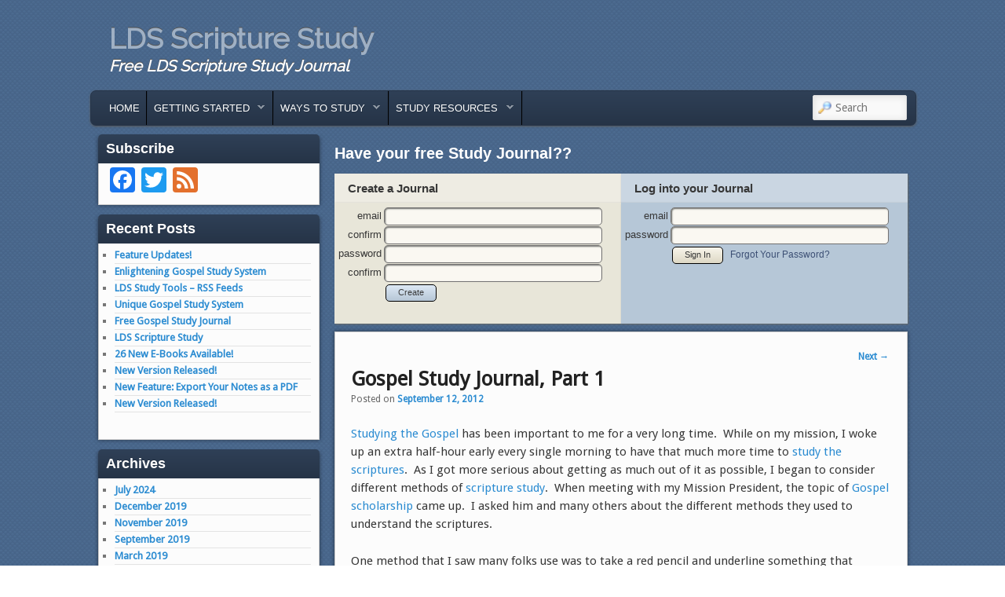

--- FILE ---
content_type: text/html; charset=UTF-8
request_url: https://www.ldsscripturestudy.com/studying-the-gospel/
body_size: 76571
content:
<!DOCTYPE html>
<!--[if IE 6]> <html id="ie6" class="no-js" lang="en-US"> <![endif]-->
<!--[if IE 7]> <html id="ie7" class="no-js" lang="en-US"> <![endif]-->
<!--[if IE 8]> <html id="ie8" class="no-js" lang="en-US"> <![endif]-->
<!--[if !(IE 6) | !(IE 7) | !(IE 8)  ]><!-->
<html class="no-js" lang="en-US">
<!--<![endif]-->
<head>
<meta name="google-site-verification" content="wlJuWDbidoiKftr9khxRzcdBLl8bUYvzhafz2DlheIg" />
<meta charset="UTF-8" />
<meta name="viewport" content="width=device-width, initial-scale=1.0">
<title>Gospel Study Journal, Part 1 - LDS Scripture Study </title>
<link rel="profile" href="http://gmpg.org/xfn/11" />
<link rel="stylesheet" type="text/css" media="all" href="https://www.ldsscripturestudy.com/wp-content/themes/admired/style.css" />
<link rel="pingback" href="https://www.ldsscripturestudy.com/xmlrpc.php" />
<meta name='robots' content='index, follow, max-image-preview:large, max-snippet:-1, max-video-preview:-1' />

	<!-- This site is optimized with the Yoast SEO plugin v26.8 - https://yoast.com/product/yoast-seo-wordpress/ -->
	<link rel="canonical" href="https://www.ldsscripturestudy.com/studying-the-gospel/" />
	<meta property="og:locale" content="en_US" />
	<meta property="og:type" content="article" />
	<meta property="og:title" content="Gospel Study Journal, Part 1 - LDS Scripture Study" />
	<meta property="og:description" content="Studying the Gospel has been important to me for a very long time.  While on my mission, I woke up an extra half-hour early every single morning to have that much more time to study the scriptures.  As I got &hellip; Continue reading &rarr;" />
	<meta property="og:url" content="https://www.ldsscripturestudy.com/studying-the-gospel/" />
	<meta property="og:site_name" content="LDS Scripture Study" />
	<meta property="article:publisher" content="https://www.facebook.com/LDSMomentsOfLight" />
	<meta property="article:published_time" content="2012-09-12T21:44:16+00:00" />
	<meta property="article:modified_time" content="2017-02-16T02:41:17+00:00" />
	<meta name="author" content="admin" />
	<meta name="twitter:card" content="summary_large_image" />
	<meta name="twitter:creator" content="@StudyJournal" />
	<meta name="twitter:site" content="@StudyJournal" />
	<meta name="twitter:label1" content="Written by" />
	<meta name="twitter:data1" content="admin" />
	<meta name="twitter:label2" content="Est. reading time" />
	<meta name="twitter:data2" content="2 minutes" />
	<script type="application/ld+json" class="yoast-schema-graph">{"@context":"https://schema.org","@graph":[{"@type":"Article","@id":"https://www.ldsscripturestudy.com/studying-the-gospel/#article","isPartOf":{"@id":"https://www.ldsscripturestudy.com/studying-the-gospel/"},"author":{"name":"admin","@id":"https://www.ldsscripturestudy.com/#/schema/person/52a6945b26dadb24809ea8ce0c8eae93"},"headline":"Gospel Study Journal, Part 1","datePublished":"2012-09-12T21:44:16+00:00","dateModified":"2017-02-16T02:41:17+00:00","mainEntityOfPage":{"@id":"https://www.ldsscripturestudy.com/studying-the-gospel/"},"wordCount":358,"commentCount":0,"keywords":["gospel study","scripture marking","scriptures"],"articleSection":["Methodology"],"inLanguage":"en-US","potentialAction":[{"@type":"CommentAction","name":"Comment","target":["https://www.ldsscripturestudy.com/studying-the-gospel/#respond"]}]},{"@type":"WebPage","@id":"https://www.ldsscripturestudy.com/studying-the-gospel/","url":"https://www.ldsscripturestudy.com/studying-the-gospel/","name":"Gospel Study Journal, Part 1 - LDS Scripture Study","isPartOf":{"@id":"https://www.ldsscripturestudy.com/#website"},"datePublished":"2012-09-12T21:44:16+00:00","dateModified":"2017-02-16T02:41:17+00:00","author":{"@id":"https://www.ldsscripturestudy.com/#/schema/person/52a6945b26dadb24809ea8ce0c8eae93"},"inLanguage":"en-US","potentialAction":[{"@type":"ReadAction","target":["https://www.ldsscripturestudy.com/studying-the-gospel/"]}]},{"@type":"WebSite","@id":"https://www.ldsscripturestudy.com/#website","url":"https://www.ldsscripturestudy.com/","name":"LDS Scripture Study","description":"Free LDS Scripture Study Journal","potentialAction":[{"@type":"SearchAction","target":{"@type":"EntryPoint","urlTemplate":"https://www.ldsscripturestudy.com/?s={search_term_string}"},"query-input":{"@type":"PropertyValueSpecification","valueRequired":true,"valueName":"search_term_string"}}],"inLanguage":"en-US"},{"@type":"Person","@id":"https://www.ldsscripturestudy.com/#/schema/person/52a6945b26dadb24809ea8ce0c8eae93","name":"admin","url":"https://www.ldsscripturestudy.com/author/admin/"}]}</script>
	<!-- / Yoast SEO plugin. -->


<link rel='dns-prefetch' href='//static.addtoany.com' />
<link rel="alternate" type="application/rss+xml" title="LDS Scripture Study &raquo; Feed" href="https://www.ldsscripturestudy.com/feed/" />
<link rel="alternate" type="application/rss+xml" title="LDS Scripture Study &raquo; Comments Feed" href="https://www.ldsscripturestudy.com/comments/feed/" />
<link rel="alternate" type="application/rss+xml" title="LDS Scripture Study &raquo; Gospel Study Journal, Part 1 Comments Feed" href="https://www.ldsscripturestudy.com/studying-the-gospel/feed/" />
<link rel="alternate" title="oEmbed (JSON)" type="application/json+oembed" href="https://www.ldsscripturestudy.com/wp-json/oembed/1.0/embed?url=https%3A%2F%2Fwww.ldsscripturestudy.com%2Fstudying-the-gospel%2F" />
<link rel="alternate" title="oEmbed (XML)" type="text/xml+oembed" href="https://www.ldsscripturestudy.com/wp-json/oembed/1.0/embed?url=https%3A%2F%2Fwww.ldsscripturestudy.com%2Fstudying-the-gospel%2F&#038;format=xml" />
		<!-- This site uses the Google Analytics by MonsterInsights plugin v9.11.1 - Using Analytics tracking - https://www.monsterinsights.com/ -->
							<script src="//www.googletagmanager.com/gtag/js?id=G-M91DE7246Z"  data-cfasync="false" data-wpfc-render="false" type="text/javascript" async></script>
			<script data-cfasync="false" data-wpfc-render="false" type="text/javascript">
				var mi_version = '9.11.1';
				var mi_track_user = true;
				var mi_no_track_reason = '';
								var MonsterInsightsDefaultLocations = {"page_location":"https:\/\/www.ldsscripturestudy.com\/studying-the-gospel\/"};
								if ( typeof MonsterInsightsPrivacyGuardFilter === 'function' ) {
					var MonsterInsightsLocations = (typeof MonsterInsightsExcludeQuery === 'object') ? MonsterInsightsPrivacyGuardFilter( MonsterInsightsExcludeQuery ) : MonsterInsightsPrivacyGuardFilter( MonsterInsightsDefaultLocations );
				} else {
					var MonsterInsightsLocations = (typeof MonsterInsightsExcludeQuery === 'object') ? MonsterInsightsExcludeQuery : MonsterInsightsDefaultLocations;
				}

								var disableStrs = [
										'ga-disable-G-M91DE7246Z',
									];

				/* Function to detect opted out users */
				function __gtagTrackerIsOptedOut() {
					for (var index = 0; index < disableStrs.length; index++) {
						if (document.cookie.indexOf(disableStrs[index] + '=true') > -1) {
							return true;
						}
					}

					return false;
				}

				/* Disable tracking if the opt-out cookie exists. */
				if (__gtagTrackerIsOptedOut()) {
					for (var index = 0; index < disableStrs.length; index++) {
						window[disableStrs[index]] = true;
					}
				}

				/* Opt-out function */
				function __gtagTrackerOptout() {
					for (var index = 0; index < disableStrs.length; index++) {
						document.cookie = disableStrs[index] + '=true; expires=Thu, 31 Dec 2099 23:59:59 UTC; path=/';
						window[disableStrs[index]] = true;
					}
				}

				if ('undefined' === typeof gaOptout) {
					function gaOptout() {
						__gtagTrackerOptout();
					}
				}
								window.dataLayer = window.dataLayer || [];

				window.MonsterInsightsDualTracker = {
					helpers: {},
					trackers: {},
				};
				if (mi_track_user) {
					function __gtagDataLayer() {
						dataLayer.push(arguments);
					}

					function __gtagTracker(type, name, parameters) {
						if (!parameters) {
							parameters = {};
						}

						if (parameters.send_to) {
							__gtagDataLayer.apply(null, arguments);
							return;
						}

						if (type === 'event') {
														parameters.send_to = monsterinsights_frontend.v4_id;
							var hookName = name;
							if (typeof parameters['event_category'] !== 'undefined') {
								hookName = parameters['event_category'] + ':' + name;
							}

							if (typeof MonsterInsightsDualTracker.trackers[hookName] !== 'undefined') {
								MonsterInsightsDualTracker.trackers[hookName](parameters);
							} else {
								__gtagDataLayer('event', name, parameters);
							}
							
						} else {
							__gtagDataLayer.apply(null, arguments);
						}
					}

					__gtagTracker('js', new Date());
					__gtagTracker('set', {
						'developer_id.dZGIzZG': true,
											});
					if ( MonsterInsightsLocations.page_location ) {
						__gtagTracker('set', MonsterInsightsLocations);
					}
										__gtagTracker('config', 'G-M91DE7246Z', {"forceSSL":"true"} );
										window.gtag = __gtagTracker;										(function () {
						/* https://developers.google.com/analytics/devguides/collection/analyticsjs/ */
						/* ga and __gaTracker compatibility shim. */
						var noopfn = function () {
							return null;
						};
						var newtracker = function () {
							return new Tracker();
						};
						var Tracker = function () {
							return null;
						};
						var p = Tracker.prototype;
						p.get = noopfn;
						p.set = noopfn;
						p.send = function () {
							var args = Array.prototype.slice.call(arguments);
							args.unshift('send');
							__gaTracker.apply(null, args);
						};
						var __gaTracker = function () {
							var len = arguments.length;
							if (len === 0) {
								return;
							}
							var f = arguments[len - 1];
							if (typeof f !== 'object' || f === null || typeof f.hitCallback !== 'function') {
								if ('send' === arguments[0]) {
									var hitConverted, hitObject = false, action;
									if ('event' === arguments[1]) {
										if ('undefined' !== typeof arguments[3]) {
											hitObject = {
												'eventAction': arguments[3],
												'eventCategory': arguments[2],
												'eventLabel': arguments[4],
												'value': arguments[5] ? arguments[5] : 1,
											}
										}
									}
									if ('pageview' === arguments[1]) {
										if ('undefined' !== typeof arguments[2]) {
											hitObject = {
												'eventAction': 'page_view',
												'page_path': arguments[2],
											}
										}
									}
									if (typeof arguments[2] === 'object') {
										hitObject = arguments[2];
									}
									if (typeof arguments[5] === 'object') {
										Object.assign(hitObject, arguments[5]);
									}
									if ('undefined' !== typeof arguments[1].hitType) {
										hitObject = arguments[1];
										if ('pageview' === hitObject.hitType) {
											hitObject.eventAction = 'page_view';
										}
									}
									if (hitObject) {
										action = 'timing' === arguments[1].hitType ? 'timing_complete' : hitObject.eventAction;
										hitConverted = mapArgs(hitObject);
										__gtagTracker('event', action, hitConverted);
									}
								}
								return;
							}

							function mapArgs(args) {
								var arg, hit = {};
								var gaMap = {
									'eventCategory': 'event_category',
									'eventAction': 'event_action',
									'eventLabel': 'event_label',
									'eventValue': 'event_value',
									'nonInteraction': 'non_interaction',
									'timingCategory': 'event_category',
									'timingVar': 'name',
									'timingValue': 'value',
									'timingLabel': 'event_label',
									'page': 'page_path',
									'location': 'page_location',
									'title': 'page_title',
									'referrer' : 'page_referrer',
								};
								for (arg in args) {
																		if (!(!args.hasOwnProperty(arg) || !gaMap.hasOwnProperty(arg))) {
										hit[gaMap[arg]] = args[arg];
									} else {
										hit[arg] = args[arg];
									}
								}
								return hit;
							}

							try {
								f.hitCallback();
							} catch (ex) {
							}
						};
						__gaTracker.create = newtracker;
						__gaTracker.getByName = newtracker;
						__gaTracker.getAll = function () {
							return [];
						};
						__gaTracker.remove = noopfn;
						__gaTracker.loaded = true;
						window['__gaTracker'] = __gaTracker;
					})();
									} else {
										console.log("");
					(function () {
						function __gtagTracker() {
							return null;
						}

						window['__gtagTracker'] = __gtagTracker;
						window['gtag'] = __gtagTracker;
					})();
									}
			</script>
							<!-- / Google Analytics by MonsterInsights -->
		<style id='wp-img-auto-sizes-contain-inline-css' type='text/css'>
img:is([sizes=auto i],[sizes^="auto," i]){contain-intrinsic-size:3000px 1500px}
/*# sourceURL=wp-img-auto-sizes-contain-inline-css */
</style>
<style id='wp-emoji-styles-inline-css' type='text/css'>

	img.wp-smiley, img.emoji {
		display: inline !important;
		border: none !important;
		box-shadow: none !important;
		height: 1em !important;
		width: 1em !important;
		margin: 0 0.07em !important;
		vertical-align: -0.1em !important;
		background: none !important;
		padding: 0 !important;
	}
/*# sourceURL=wp-emoji-styles-inline-css */
</style>
<style id='wp-block-library-inline-css' type='text/css'>
:root{--wp-block-synced-color:#7a00df;--wp-block-synced-color--rgb:122,0,223;--wp-bound-block-color:var(--wp-block-synced-color);--wp-editor-canvas-background:#ddd;--wp-admin-theme-color:#007cba;--wp-admin-theme-color--rgb:0,124,186;--wp-admin-theme-color-darker-10:#006ba1;--wp-admin-theme-color-darker-10--rgb:0,107,160.5;--wp-admin-theme-color-darker-20:#005a87;--wp-admin-theme-color-darker-20--rgb:0,90,135;--wp-admin-border-width-focus:2px}@media (min-resolution:192dpi){:root{--wp-admin-border-width-focus:1.5px}}.wp-element-button{cursor:pointer}:root .has-very-light-gray-background-color{background-color:#eee}:root .has-very-dark-gray-background-color{background-color:#313131}:root .has-very-light-gray-color{color:#eee}:root .has-very-dark-gray-color{color:#313131}:root .has-vivid-green-cyan-to-vivid-cyan-blue-gradient-background{background:linear-gradient(135deg,#00d084,#0693e3)}:root .has-purple-crush-gradient-background{background:linear-gradient(135deg,#34e2e4,#4721fb 50%,#ab1dfe)}:root .has-hazy-dawn-gradient-background{background:linear-gradient(135deg,#faaca8,#dad0ec)}:root .has-subdued-olive-gradient-background{background:linear-gradient(135deg,#fafae1,#67a671)}:root .has-atomic-cream-gradient-background{background:linear-gradient(135deg,#fdd79a,#004a59)}:root .has-nightshade-gradient-background{background:linear-gradient(135deg,#330968,#31cdcf)}:root .has-midnight-gradient-background{background:linear-gradient(135deg,#020381,#2874fc)}:root{--wp--preset--font-size--normal:16px;--wp--preset--font-size--huge:42px}.has-regular-font-size{font-size:1em}.has-larger-font-size{font-size:2.625em}.has-normal-font-size{font-size:var(--wp--preset--font-size--normal)}.has-huge-font-size{font-size:var(--wp--preset--font-size--huge)}.has-text-align-center{text-align:center}.has-text-align-left{text-align:left}.has-text-align-right{text-align:right}.has-fit-text{white-space:nowrap!important}#end-resizable-editor-section{display:none}.aligncenter{clear:both}.items-justified-left{justify-content:flex-start}.items-justified-center{justify-content:center}.items-justified-right{justify-content:flex-end}.items-justified-space-between{justify-content:space-between}.screen-reader-text{border:0;clip-path:inset(50%);height:1px;margin:-1px;overflow:hidden;padding:0;position:absolute;width:1px;word-wrap:normal!important}.screen-reader-text:focus{background-color:#ddd;clip-path:none;color:#444;display:block;font-size:1em;height:auto;left:5px;line-height:normal;padding:15px 23px 14px;text-decoration:none;top:5px;width:auto;z-index:100000}html :where(.has-border-color){border-style:solid}html :where([style*=border-top-color]){border-top-style:solid}html :where([style*=border-right-color]){border-right-style:solid}html :where([style*=border-bottom-color]){border-bottom-style:solid}html :where([style*=border-left-color]){border-left-style:solid}html :where([style*=border-width]){border-style:solid}html :where([style*=border-top-width]){border-top-style:solid}html :where([style*=border-right-width]){border-right-style:solid}html :where([style*=border-bottom-width]){border-bottom-style:solid}html :where([style*=border-left-width]){border-left-style:solid}html :where(img[class*=wp-image-]){height:auto;max-width:100%}:where(figure){margin:0 0 1em}html :where(.is-position-sticky){--wp-admin--admin-bar--position-offset:var(--wp-admin--admin-bar--height,0px)}@media screen and (max-width:600px){html :where(.is-position-sticky){--wp-admin--admin-bar--position-offset:0px}}

/*# sourceURL=wp-block-library-inline-css */
</style><style id='global-styles-inline-css' type='text/css'>
:root{--wp--preset--aspect-ratio--square: 1;--wp--preset--aspect-ratio--4-3: 4/3;--wp--preset--aspect-ratio--3-4: 3/4;--wp--preset--aspect-ratio--3-2: 3/2;--wp--preset--aspect-ratio--2-3: 2/3;--wp--preset--aspect-ratio--16-9: 16/9;--wp--preset--aspect-ratio--9-16: 9/16;--wp--preset--color--black: #000000;--wp--preset--color--cyan-bluish-gray: #abb8c3;--wp--preset--color--white: #ffffff;--wp--preset--color--pale-pink: #f78da7;--wp--preset--color--vivid-red: #cf2e2e;--wp--preset--color--luminous-vivid-orange: #ff6900;--wp--preset--color--luminous-vivid-amber: #fcb900;--wp--preset--color--light-green-cyan: #7bdcb5;--wp--preset--color--vivid-green-cyan: #00d084;--wp--preset--color--pale-cyan-blue: #8ed1fc;--wp--preset--color--vivid-cyan-blue: #0693e3;--wp--preset--color--vivid-purple: #9b51e0;--wp--preset--gradient--vivid-cyan-blue-to-vivid-purple: linear-gradient(135deg,rgb(6,147,227) 0%,rgb(155,81,224) 100%);--wp--preset--gradient--light-green-cyan-to-vivid-green-cyan: linear-gradient(135deg,rgb(122,220,180) 0%,rgb(0,208,130) 100%);--wp--preset--gradient--luminous-vivid-amber-to-luminous-vivid-orange: linear-gradient(135deg,rgb(252,185,0) 0%,rgb(255,105,0) 100%);--wp--preset--gradient--luminous-vivid-orange-to-vivid-red: linear-gradient(135deg,rgb(255,105,0) 0%,rgb(207,46,46) 100%);--wp--preset--gradient--very-light-gray-to-cyan-bluish-gray: linear-gradient(135deg,rgb(238,238,238) 0%,rgb(169,184,195) 100%);--wp--preset--gradient--cool-to-warm-spectrum: linear-gradient(135deg,rgb(74,234,220) 0%,rgb(151,120,209) 20%,rgb(207,42,186) 40%,rgb(238,44,130) 60%,rgb(251,105,98) 80%,rgb(254,248,76) 100%);--wp--preset--gradient--blush-light-purple: linear-gradient(135deg,rgb(255,206,236) 0%,rgb(152,150,240) 100%);--wp--preset--gradient--blush-bordeaux: linear-gradient(135deg,rgb(254,205,165) 0%,rgb(254,45,45) 50%,rgb(107,0,62) 100%);--wp--preset--gradient--luminous-dusk: linear-gradient(135deg,rgb(255,203,112) 0%,rgb(199,81,192) 50%,rgb(65,88,208) 100%);--wp--preset--gradient--pale-ocean: linear-gradient(135deg,rgb(255,245,203) 0%,rgb(182,227,212) 50%,rgb(51,167,181) 100%);--wp--preset--gradient--electric-grass: linear-gradient(135deg,rgb(202,248,128) 0%,rgb(113,206,126) 100%);--wp--preset--gradient--midnight: linear-gradient(135deg,rgb(2,3,129) 0%,rgb(40,116,252) 100%);--wp--preset--font-size--small: 13px;--wp--preset--font-size--medium: 20px;--wp--preset--font-size--large: 36px;--wp--preset--font-size--x-large: 42px;--wp--preset--spacing--20: 0.44rem;--wp--preset--spacing--30: 0.67rem;--wp--preset--spacing--40: 1rem;--wp--preset--spacing--50: 1.5rem;--wp--preset--spacing--60: 2.25rem;--wp--preset--spacing--70: 3.38rem;--wp--preset--spacing--80: 5.06rem;--wp--preset--shadow--natural: 6px 6px 9px rgba(0, 0, 0, 0.2);--wp--preset--shadow--deep: 12px 12px 50px rgba(0, 0, 0, 0.4);--wp--preset--shadow--sharp: 6px 6px 0px rgba(0, 0, 0, 0.2);--wp--preset--shadow--outlined: 6px 6px 0px -3px rgb(255, 255, 255), 6px 6px rgb(0, 0, 0);--wp--preset--shadow--crisp: 6px 6px 0px rgb(0, 0, 0);}:where(.is-layout-flex){gap: 0.5em;}:where(.is-layout-grid){gap: 0.5em;}body .is-layout-flex{display: flex;}.is-layout-flex{flex-wrap: wrap;align-items: center;}.is-layout-flex > :is(*, div){margin: 0;}body .is-layout-grid{display: grid;}.is-layout-grid > :is(*, div){margin: 0;}:where(.wp-block-columns.is-layout-flex){gap: 2em;}:where(.wp-block-columns.is-layout-grid){gap: 2em;}:where(.wp-block-post-template.is-layout-flex){gap: 1.25em;}:where(.wp-block-post-template.is-layout-grid){gap: 1.25em;}.has-black-color{color: var(--wp--preset--color--black) !important;}.has-cyan-bluish-gray-color{color: var(--wp--preset--color--cyan-bluish-gray) !important;}.has-white-color{color: var(--wp--preset--color--white) !important;}.has-pale-pink-color{color: var(--wp--preset--color--pale-pink) !important;}.has-vivid-red-color{color: var(--wp--preset--color--vivid-red) !important;}.has-luminous-vivid-orange-color{color: var(--wp--preset--color--luminous-vivid-orange) !important;}.has-luminous-vivid-amber-color{color: var(--wp--preset--color--luminous-vivid-amber) !important;}.has-light-green-cyan-color{color: var(--wp--preset--color--light-green-cyan) !important;}.has-vivid-green-cyan-color{color: var(--wp--preset--color--vivid-green-cyan) !important;}.has-pale-cyan-blue-color{color: var(--wp--preset--color--pale-cyan-blue) !important;}.has-vivid-cyan-blue-color{color: var(--wp--preset--color--vivid-cyan-blue) !important;}.has-vivid-purple-color{color: var(--wp--preset--color--vivid-purple) !important;}.has-black-background-color{background-color: var(--wp--preset--color--black) !important;}.has-cyan-bluish-gray-background-color{background-color: var(--wp--preset--color--cyan-bluish-gray) !important;}.has-white-background-color{background-color: var(--wp--preset--color--white) !important;}.has-pale-pink-background-color{background-color: var(--wp--preset--color--pale-pink) !important;}.has-vivid-red-background-color{background-color: var(--wp--preset--color--vivid-red) !important;}.has-luminous-vivid-orange-background-color{background-color: var(--wp--preset--color--luminous-vivid-orange) !important;}.has-luminous-vivid-amber-background-color{background-color: var(--wp--preset--color--luminous-vivid-amber) !important;}.has-light-green-cyan-background-color{background-color: var(--wp--preset--color--light-green-cyan) !important;}.has-vivid-green-cyan-background-color{background-color: var(--wp--preset--color--vivid-green-cyan) !important;}.has-pale-cyan-blue-background-color{background-color: var(--wp--preset--color--pale-cyan-blue) !important;}.has-vivid-cyan-blue-background-color{background-color: var(--wp--preset--color--vivid-cyan-blue) !important;}.has-vivid-purple-background-color{background-color: var(--wp--preset--color--vivid-purple) !important;}.has-black-border-color{border-color: var(--wp--preset--color--black) !important;}.has-cyan-bluish-gray-border-color{border-color: var(--wp--preset--color--cyan-bluish-gray) !important;}.has-white-border-color{border-color: var(--wp--preset--color--white) !important;}.has-pale-pink-border-color{border-color: var(--wp--preset--color--pale-pink) !important;}.has-vivid-red-border-color{border-color: var(--wp--preset--color--vivid-red) !important;}.has-luminous-vivid-orange-border-color{border-color: var(--wp--preset--color--luminous-vivid-orange) !important;}.has-luminous-vivid-amber-border-color{border-color: var(--wp--preset--color--luminous-vivid-amber) !important;}.has-light-green-cyan-border-color{border-color: var(--wp--preset--color--light-green-cyan) !important;}.has-vivid-green-cyan-border-color{border-color: var(--wp--preset--color--vivid-green-cyan) !important;}.has-pale-cyan-blue-border-color{border-color: var(--wp--preset--color--pale-cyan-blue) !important;}.has-vivid-cyan-blue-border-color{border-color: var(--wp--preset--color--vivid-cyan-blue) !important;}.has-vivid-purple-border-color{border-color: var(--wp--preset--color--vivid-purple) !important;}.has-vivid-cyan-blue-to-vivid-purple-gradient-background{background: var(--wp--preset--gradient--vivid-cyan-blue-to-vivid-purple) !important;}.has-light-green-cyan-to-vivid-green-cyan-gradient-background{background: var(--wp--preset--gradient--light-green-cyan-to-vivid-green-cyan) !important;}.has-luminous-vivid-amber-to-luminous-vivid-orange-gradient-background{background: var(--wp--preset--gradient--luminous-vivid-amber-to-luminous-vivid-orange) !important;}.has-luminous-vivid-orange-to-vivid-red-gradient-background{background: var(--wp--preset--gradient--luminous-vivid-orange-to-vivid-red) !important;}.has-very-light-gray-to-cyan-bluish-gray-gradient-background{background: var(--wp--preset--gradient--very-light-gray-to-cyan-bluish-gray) !important;}.has-cool-to-warm-spectrum-gradient-background{background: var(--wp--preset--gradient--cool-to-warm-spectrum) !important;}.has-blush-light-purple-gradient-background{background: var(--wp--preset--gradient--blush-light-purple) !important;}.has-blush-bordeaux-gradient-background{background: var(--wp--preset--gradient--blush-bordeaux) !important;}.has-luminous-dusk-gradient-background{background: var(--wp--preset--gradient--luminous-dusk) !important;}.has-pale-ocean-gradient-background{background: var(--wp--preset--gradient--pale-ocean) !important;}.has-electric-grass-gradient-background{background: var(--wp--preset--gradient--electric-grass) !important;}.has-midnight-gradient-background{background: var(--wp--preset--gradient--midnight) !important;}.has-small-font-size{font-size: var(--wp--preset--font-size--small) !important;}.has-medium-font-size{font-size: var(--wp--preset--font-size--medium) !important;}.has-large-font-size{font-size: var(--wp--preset--font-size--large) !important;}.has-x-large-font-size{font-size: var(--wp--preset--font-size--x-large) !important;}
/*# sourceURL=global-styles-inline-css */
</style>

<style id='classic-theme-styles-inline-css' type='text/css'>
/*! This file is auto-generated */
.wp-block-button__link{color:#fff;background-color:#32373c;border-radius:9999px;box-shadow:none;text-decoration:none;padding:calc(.667em + 2px) calc(1.333em + 2px);font-size:1.125em}.wp-block-file__button{background:#32373c;color:#fff;text-decoration:none}
/*# sourceURL=/wp-includes/css/classic-themes.min.css */
</style>
<link rel='stylesheet' id='social-widget-css' href='https://www.ldsscripturestudy.com/wp-content/plugins/social-media-widget/social_widget.css?ver=6.9' type='text/css' media='all' />
<link rel='stylesheet' id='wc-captcha-frontend-css' href='https://www.ldsscripturestudy.com/wp-content/plugins/wc-captcha/css/frontend.css?ver=6.9' type='text/css' media='all' />
<link rel='stylesheet' id='blue-css' href='https://www.ldsscripturestudy.com/wp-content/themes/admired/skins/blue.css' type='text/css' media='all' />
<link rel='stylesheet' id='addtoany-css' href='https://www.ldsscripturestudy.com/wp-content/plugins/add-to-any/addtoany.min.css?ver=1.16' type='text/css' media='all' />
<script>
if (document.location.protocol != "https:") {
    document.location = document.URL.replace(/^http:/i, "https:");
}
</script>
<script type="text/javascript" src="https://www.ldsscripturestudy.com/wp-includes/js/jquery/jquery.min.js?ver=3.7.1" id="jquery-core-js"></script>
<script type="text/javascript" src="https://www.ldsscripturestudy.com/wp-includes/js/jquery/jquery-migrate.min.js?ver=3.4.1" id="jquery-migrate-js"></script>
<script type="text/javascript" src="https://www.ldsscripturestudy.com/wp-content/themes/admired/js/modernizr-2.0.6.js?ver=2.0.6" id="modernizr-js"></script>
<script type="text/javascript" src="https://www.ldsscripturestudy.com/wp-content/themes/admired/js/superfish/hoverIntent.js?ver=6.9" id="admired-SFhoverIntent-js"></script>
<script type="text/javascript" src="https://www.ldsscripturestudy.com/wp-content/themes/admired/js/superfish/superfish.js?ver=6.9" id="admired-SF-js"></script>
<script type="text/javascript" src="https://www.ldsscripturestudy.com/wp-content/plugins/google-analytics-for-wordpress/assets/js/frontend-gtag.min.js?ver=9.11.1" id="monsterinsights-frontend-script-js" async="async" data-wp-strategy="async"></script>
<script data-cfasync="false" data-wpfc-render="false" type="text/javascript" id='monsterinsights-frontend-script-js-extra'>/* <![CDATA[ */
var monsterinsights_frontend = {"js_events_tracking":"true","download_extensions":"doc,pdf,ppt,zip,xls,docx,pptx,xlsx","inbound_paths":"[]","home_url":"https:\/\/www.ldsscripturestudy.com","hash_tracking":"false","v4_id":"G-M91DE7246Z"};/* ]]> */
</script>
<script type="text/javascript" id="addtoany-core-js-before">
/* <![CDATA[ */
window.a2a_config=window.a2a_config||{};a2a_config.callbacks=[];a2a_config.overlays=[];a2a_config.templates={};

//# sourceURL=addtoany-core-js-before
/* ]]> */
</script>
<script type="text/javascript" defer src="https://static.addtoany.com/menu/page.js" id="addtoany-core-js"></script>
<script type="text/javascript" defer src="https://www.ldsscripturestudy.com/wp-content/plugins/add-to-any/addtoany.min.js?ver=1.1" id="addtoany-jquery-js"></script>
<link rel="https://api.w.org/" href="https://www.ldsscripturestudy.com/wp-json/" /><link rel="alternate" title="JSON" type="application/json" href="https://www.ldsscripturestudy.com/wp-json/wp/v2/posts/110" /><link rel="EditURI" type="application/rsd+xml" title="RSD" href="https://www.ldsscripturestudy.com/xmlrpc.php?rsd" />
<meta name="generator" content="WordPress 6.9" />
<link rel='shortlink' href='https://www.ldsscripturestudy.com/?p=110' />
<!-- HFCM by 99 Robots - Snippet # 1: Featured Image -->
<meta property="og:image" content="https://www.ldsscripturestudy.com/wp-content/uploads/2015/03/keeping_a_journal.jpg" />

<!-- /end HFCM by 99 Robots -->
<!-- HFCM by 99 Robots - Snippet # 2: fix -->
<script>
  // Shim for older scripts expecting jQuery.browser (e.g., Superfish in some older themes)
  window.addEventListener('DOMContentLoaded', function () {
    if (window.jQuery) {
      jQuery.browser = jQuery.browser || { msie: false, version: 0 };
    }
  });
</script>

<!-- /end HFCM by 99 Robots -->
<script type="text/javascript">
(function(url){
	if(/(?:Chrome\/26\.0\.1410\.63 Safari\/537\.31|WordfenceTestMonBot)/.test(navigator.userAgent)){ return; }
	var addEvent = function(evt, handler) {
		if (window.addEventListener) {
			document.addEventListener(evt, handler, false);
		} else if (window.attachEvent) {
			document.attachEvent('on' + evt, handler);
		}
	};
	var removeEvent = function(evt, handler) {
		if (window.removeEventListener) {
			document.removeEventListener(evt, handler, false);
		} else if (window.detachEvent) {
			document.detachEvent('on' + evt, handler);
		}
	};
	var evts = 'contextmenu dblclick drag dragend dragenter dragleave dragover dragstart drop keydown keypress keyup mousedown mousemove mouseout mouseover mouseup mousewheel scroll'.split(' ');
	var logHuman = function() {
		if (window.wfLogHumanRan) { return; }
		window.wfLogHumanRan = true;
		var wfscr = document.createElement('script');
		wfscr.type = 'text/javascript';
		wfscr.async = true;
		wfscr.src = url + '&r=' + Math.random();
		(document.getElementsByTagName('head')[0]||document.getElementsByTagName('body')[0]).appendChild(wfscr);
		for (var i = 0; i < evts.length; i++) {
			removeEvent(evts[i], logHuman);
		}
	};
	for (var i = 0; i < evts.length; i++) {
		addEvent(evts[i], logHuman);
	}
})('//www.ldsscripturestudy.com/?wordfence_lh=1&hid=EC05B508679EAE587C9845507837441B');
</script>
        <script type="text/javascript">
            var jQueryMigrateHelperHasSentDowngrade = false;

			window.onerror = function( msg, url, line, col, error ) {
				// Break out early, do not processing if a downgrade reqeust was already sent.
				if ( jQueryMigrateHelperHasSentDowngrade ) {
					return true;
                }

				var xhr = new XMLHttpRequest();
				var nonce = '59d75cefe9';
				var jQueryFunctions = [
					'andSelf',
					'browser',
					'live',
					'boxModel',
					'support.boxModel',
					'size',
					'swap',
					'clean',
					'sub',
                ];
				var match_pattern = /\)\.(.+?) is not a function/;
                var erroredFunction = msg.match( match_pattern );

                // If there was no matching functions, do not try to downgrade.
                if ( null === erroredFunction || typeof erroredFunction !== 'object' || typeof erroredFunction[1] === "undefined" || -1 === jQueryFunctions.indexOf( erroredFunction[1] ) ) {
                    return true;
                }

                // Set that we've now attempted a downgrade request.
                jQueryMigrateHelperHasSentDowngrade = true;

				xhr.open( 'POST', 'https://www.ldsscripturestudy.com/wp-admin/admin-ajax.php' );
				xhr.setRequestHeader( 'Content-Type', 'application/x-www-form-urlencoded' );
				xhr.onload = function () {
					var response,
                        reload = false;

					if ( 200 === xhr.status ) {
                        try {
                        	response = JSON.parse( xhr.response );

                        	reload = response.data.reload;
                        } catch ( e ) {
                        	reload = false;
                        }
                    }

					// Automatically reload the page if a deprecation caused an automatic downgrade, ensure visitors get the best possible experience.
					if ( reload ) {
						location.reload();
                    }
				};

				xhr.send( encodeURI( 'action=jquery-migrate-downgrade-version&_wpnonce=' + nonce ) );

				// Suppress error alerts in older browsers
				return true;
			}
        </script>

		<link rel="apple-touch-icon" sizes="180x180" href="/wp-content/uploads/fbrfg/apple-touch-icon.png">
<link rel="icon" type="image/png" sizes="32x32" href="/wp-content/uploads/fbrfg/favicon-32x32.png">
<link rel="icon" type="image/png" sizes="16x16" href="/wp-content/uploads/fbrfg/favicon-16x16.png">
<link rel="manifest" href="/wp-content/uploads/fbrfg/site.webmanifest">
<link rel="mask-icon" href="/wp-content/uploads/fbrfg/safari-pinned-tab.svg" color="#5bbad5">
<link rel="shortcut icon" href="/wp-content/uploads/fbrfg/favicon.ico">
<meta name="msapplication-TileColor" content="#da532c">
<meta name="msapplication-config" content="/wp-content/uploads/fbrfg/browserconfig.xml">
<meta name="theme-color" content="#ffffff">	<link href='https://fonts.googleapis.com/css?family=Droid+Sans|Raleway' rel='stylesheet' type='text/css'>
		
<style type="text/css">
a { color: #2a8bd1;}
a:visited{ color: #529bcc;}
a:hover{ color: #9dd0f5;}
body, input, textarea, .page-title span, .pingback a.url { font-family: Droid Sans;}
#site-title, #site-description { font-family: Raleway;}
#nav-menu .menu-header,#nav-menu2 .menu-header, div.menu {font-weight: normal;}
.sf-menu a.sf-with-ul { padding-right: 2.25em;} 
#nav-menu2 a{ line-height: 33px;} 
#site-title a { color: #9fb0c4;}
#site-title a:hover, #site-title a:focus, #site-title a:active { color: #3d5075;}
#site-description{ color: #ffffff;}
#supplementary{padding-top: 1.625em;}
#site-generator{display:none;}
</style><!-- end of style section -->

<script>
	jQuery(function(){jQuery('ul.sf-menu').superfish({animation: {opacity:'show',height:'show'}, speed: 300});});
	</script>

<!-- End of Theme options -->
</head>

<body class="wp-singular post-template-default single single-post postid-110 single-format-standard wp-theme-admired two-column left-sidebar single-author">
	<div id="head-wrapper">
				<header id="branding" role="banner">
			<div id="header-group" class="clearfix">
				<div id="header-logo">
										<hgroup>
						<h1 id="site-title"><span><a href="https://www.ldsscripturestudy.com/" title="LDS Scripture Study" rel="home">LDS Scripture Study</a></span></h1>
						<h2 id="site-description">Free LDS Scripture Study Journal</h2>
					</hgroup>
          <!-- pulling in /var/www/html/gsj_inc/back_to_notes.php -->
					
									</div>
			</div>
		</header><!-- #branding -->
	</div><!-- #head-wrapper -->

<div id="page" class="hfeed">
		<div id="nav-bottom-menu">
		<div id="nav-bottom-wrap">
			<nav id="nav-menu2" role="navigation">
				<h3 class="assistive-text">Main menu</h3>
								<div class="skip-link"><a class="assistive-text" href="#content" title="Skip to primary content">Skip to primary content</a></div>
				<div class="skip-link"><a class="assistive-text" href="#secondary" title="Skip to secondary content">Skip to secondary content</a></div>
								<div class="menu-header"><ul id="menu-start" class="sf-menu"><li id="menu-item-31" class="menu-item menu-item-type-custom menu-item-object-custom menu-item-home menu-item-31"><a href="http://www.ldsscripturestudy.com/">Home</a></li>
<li id="menu-item-59" class="menu-item menu-item-type-post_type menu-item-object-page menu-item-has-children menu-item-59"><a href="https://www.ldsscripturestudy.com/quick-start-guide/" title="A quick explanation of how to get started">Getting Started</a>
<ul class="sub-menu">
	<li id="menu-item-1001" class="menu-item menu-item-type-post_type menu-item-object-page menu-item-1001"><a href="https://www.ldsscripturestudy.com/manual/">Gospel Study Journal Manual</a></li>
	<li id="menu-item-156" class="menu-item menu-item-type-post_type menu-item-object-page menu-item-156"><a href="https://www.ldsscripturestudy.com/the-study-journal/" title="How the study journal helps Gospel scholarship">The LDS Scripture Study Journal</a></li>
	<li id="menu-item-40" class="menu-item menu-item-type-post_type menu-item-object-page menu-item-40"><a href="https://www.ldsscripturestudy.com/why-this-site-exists/" title="Why does this site exist?">About This Site</a></li>
	<li id="menu-item-173" class="menu-item menu-item-type-post_type menu-item-object-page menu-item-173"><a href="https://www.ldsscripturestudy.com/what-this-isnt/" title="What the Study Journal is not">What This Isn’t</a></li>
</ul>
</li>
<li id="menu-item-42" class="menu-item menu-item-type-custom menu-item-object-custom menu-item-home menu-item-has-children menu-item-42"><a href="http://www.ldsscripturestudy.com/#">Ways to Study</a>
<ul class="sub-menu">
	<li id="menu-item-84" class="menu-item menu-item-type-post_type menu-item-object-page menu-item-84"><a href="https://www.ldsscripturestudy.com/gospel-study-journal/" title="What a free study journal has to offer">Using a Study Journal</a></li>
	<li id="menu-item-65" class="menu-item menu-item-type-post_type menu-item-object-page menu-item-65"><a href="https://www.ldsscripturestudy.com/three-layer-method/" title="A method of study that is highly informative">Three-Layer Method</a></li>
	<li id="menu-item-1027" class="menu-item menu-item-type-post_type menu-item-object-page menu-item-1027"><a href="https://www.ldsscripturestudy.com/simple-database/">Simple Database</a></li>
	<li id="menu-item-1088" class="menu-item menu-item-type-post_type menu-item-object-page menu-item-1088"><a href="https://www.ldsscripturestudy.com/lds-mp3s-and-how-to-get-them/">LDS MP3s and How to Get Them</a></li>
	<li id="menu-item-164" class="menu-item menu-item-type-post_type menu-item-object-page menu-item-164"><a href="https://www.ldsscripturestudy.com/other-methods/" title="Additional ways of Gospel Study Journal">Other Methods</a></li>
</ul>
</li>
<li id="menu-item-48" class="menu-item menu-item-type-custom menu-item-object-custom menu-item-home menu-item-has-children menu-item-48"><a href="http://www.ldsscripturestudy.com/#">Study Resources</a>
<ul class="sub-menu">
	<li id="menu-item-996" class="menu-item menu-item-type-post_type menu-item-object-page menu-item-996"><a href="https://www.ldsscripturestudy.com/study-tools/">LDS Scripture Study Tools</a></li>
	<li id="menu-item-98" class="menu-item menu-item-type-post_type menu-item-object-page menu-item-98"><a href="https://www.ldsscripturestudy.com/audio-video/" title="Links to RSS Feeds, Podcasts, and videocasts">Multimedia</a></li>
	<li id="menu-item-562" class="menu-item menu-item-type-post_type menu-item-object-page menu-item-562"><a href="https://www.ldsscripturestudy.com/books-references/">Books &#038; References</a></li>
</ul>
</li>
</ul></div>							<form method="get" id="searchform" action="https://www.ldsscripturestudy.com/">
		<label for="s" class="assistive-text">Search</label>
		<input type="text" class="field" name="s" id="s" placeholder="Search" />
		<input type="submit" class="submit" name="submit" id="searchsubmit" value="Search" />
	</form>
			</nav><!-- #nav-menu2 -->
		</div>
	</div>	<div id="main">

		<div id="primary">
			<div id="content" role="main">

								<style>
    td{
        vertical-align: middle;
    }
    td.sign_in{
        vertical-align: top;
    }
    div.ie_content_table{
        text-align:center;
    }
    table.content_table{
        width:730px;
        margin-left:auto;
        margin-right:auto;
        margin-top: 10px;
        margin-bottom: 10px;
        border-spacing:0;
        border-collapse:collapse;
        font-family:Verdana, Geneva, sans-serif;
    }
    td.signup_header{
        background-color: #eeece3;
        padding:7px;
        box-shadow: 1px 1px 2px #696B67;
    }
    td.signin_header{
        background-color: #cad6e2;
        padding:7px;
        box-shadow: 1px 1px 2px #696B67;
    }
    span.signup_left_align{
        float: left;
    }
    span.signup_right_align{
        float: right;
    }
    span.sign_header{
        font-size: 15px;
        font-weight: 900;
        padding: 10px;

    }
    span.signup_label{
        font-size: 13px;
    }

    td.sign_body{
        padding: 5px;
        box-shadow: 1px 1px 2px #696B67;
        width:365px;
    }

    td.signup_body{
        background-color: #e8e6d9;
    }
    td.signin_body{
        background-color: #b6c7d7;
    }
    input.sign {
        border: 1px solid #747373;
        /*font-size:15px;*/
        border-radius: 5px;
        -moz-border-radius: 5px;
        -webkit-border-radius: 5px;
        -khtml-border-radius: 5px;
    }
    input.text_input_box{
        width: 270px;
        background: #faf8f2;
        height: 17px;
        padding: 3px;
        padding-bottom:1px;
        -webkit-box-shadow: #696B67 1px 1px 2px inset;
        box-shadow: #696B67 1px 1px 2px inset;
        font-family:Verdana, Geneva, sans-serif;
        font-size: 11px;
        margin-left: 3px;
    }
    input.signup_bttn{
        background: #dde9f5;
        color: #3c3d3e;
        background: -moz-linear-gradient(top, #dde9f5 0%, #b5c6d6 100%); /* FF3.6+ */
        background: -webkit-gradient(linear, left top, left bottom, color-stop(0%,#dde9f5), color-stop(100%,#b5c6d6)); /* Chrome,Safari4+ */
        background: -webkit-linear-gradient(top, #dde9f5 0%,#b5c6d6 100%); /* Chrome10+,Safari5.1+ */
        background: -o-linear-gradient(top, #dde9f5 0%,#b5c6d6 100%); /* Opera 11.10+ */
        background: -ms-linear-gradient(top, #dde9f5 0%,#b5c6d6 100%); /* IE10+ */
        background: linear-gradient(top, #dde9f5 0%,#b5c6d6 100%); /* W3C */
    }
    input.sign_bttn{
        font-family:Verdana, Geneva, sans-serif;
        margin-left: 5px;
        margin-right: 5px;
        /*padding-left: 10px;*/
        /*padding-right: 10px;*/
        padding: 0 12px;
        height: 22px;
        border: 1px solid black;
        font-size: 11px;
    }
    input.signup_bttn:hover{
        background: #f8f5eb;
        cursor: pointer;
        background: -moz-linear-gradient(top, #f8f5eb 0%, #ded8c5 100%); /* FF3.6+ */
        background: -webkit-gradient(linear, left top, left bottom, color-stop(0%,#f8f5eb), color-stop(100%,#ded8c5)); /* Chrome,Safari4+ */
        background: -webkit-linear-gradient(top, #f8f5eb 0%,#ded8c5 100%); /* Chrome10+,Safari5.1+ */
        background: -o-linear-gradient(top, #f8f5eb 0%,#ded8c5 100%); /* Opera 11.10+ */
        background: -ms-linear-gradient(top, #f8f5eb 0%,#ded8c5 100%); /* IE10+ */
        background: linear-gradient(top, #f8f5eb 0%,#ded8c5 100%); /* W3C */
    }
    input.signup_bttn:active{
        background: #d2d2c9;
        cursor: pointer;
    }

    input.signin_bttn:hover{
        background: #dde9f5;
        color: #3c3d3e;
        background: -moz-linear-gradient(top, #dde9f5 0%, #b5c6d6 100%); /* FF3.6+ */
        background: -webkit-gradient(linear, left top, left bottom, color-stop(0%,#dde9f5), color-stop(100%,#b5c6d6)); /* Chrome,Safari4+ */
        background: -webkit-linear-gradient(top, #dde9f5 0%,#b5c6d6 100%); /* Chrome10+,Safari5.1+ */
        background: -o-linear-gradient(top, #dde9f5 0%,#b5c6d6 100%); /* Opera 11.10+ */
        background: -ms-linear-gradient(top, #dde9f5 0%,#b5c6d6 100%); /* IE10+ */
        background: linear-gradient(top, #dde9f5 0%,#b5c6d6 100%); /* W3C */
    }
    input.signin_bttn{
        background: #f8f5eb;
        cursor: pointer;
        background: -moz-linear-gradient(top, #f8f5eb 0%, #ded8c5 100%); /* FF3.6+ */
        background: -webkit-gradient(linear, left top, left bottom, color-stop(0%,#f8f5eb), color-stop(100%,#ded8c5)); /* Chrome,Safari4+ */
        background: -webkit-linear-gradient(top, #f8f5eb 0%,#ded8c5 100%); /* Chrome10+,Safari5.1+ */
        background: -o-linear-gradient(top, #f8f5eb 0%,#ded8c5 100%); /* Opera 11.10+ */
        background: -ms-linear-gradient(top, #f8f5eb 0%,#ded8c5 100%); /* IE10+ */
        background: linear-gradient(top, #f8f5eb 0%,#ded8c5 100%); /* W3C */
    }
    input.signin_bttn:active{
        background: #b6c7d7;
        cursor: pointer;
    }
    span.sign_msg{
        font-size: 11px;
        font-weight: 900;
        color: black;
    }
    div.signupsignin_header{
        font-family:Verdana, Geneva, sans-serif;
        color: white;
        font-size: 20px;
        float: left;
        margin-bottom: 10px;
        font-weight: 900;
    }
    a.forgotpw{
        font-family:Verdana, Geneva, sans-serif;
        font-size: 12px;
        color: #3d5075;
    }
    a.forgotpw:hover{
        color: #2a3753;
    }
    a.forgotpw:active{
        color: #9fb0c4;
    }
</style>
<script language="JavaScript">

    var action_dir = "/journal";

    var xmlhttp;

    var reqUrl = action_dir + "/ajax/signup.php";

    /**
     *
     * @param url string The URL to make the AJAX call to
     * @param cbfunc function The callback function to use with the AJAX call
     * @returns nothing
     */
    function loadXMLDoc(url, cbfunc) {
        if (window.XMLHttpRequest) {// code for IE7+, Firefox, Chrome, Opera, Safari
            xmlhttp = new XMLHttpRequest();
        } else {// code for IE6, IE5
            xmlhttp = new ActiveXObject("Microsoft.XMLHTTP");
        }
        xmlhttp.onreadystatechange = cbfunc;
        xmlhttp.open("GET", url, true);
        xmlhttp.send();
    }

    function postXMLDoc(params, cbfunc) {
        if (window.XMLHttpRequest) {// code for IE7+, Firefox, Chrome, Opera, Safari
            xmlhttp = new XMLHttpRequest();
        } else {// code for IE6, IE5
            xmlhttp = new ActiveXObject("Microsoft.XMLHTTP");
        }
        xmlhttp.open("POST", reqUrl, true);
        xmlhttp.setRequestHeader("Content-type", "application/x-www-form-urlencoded");
        xmlhttp.setRequestHeader("Content-length", params.length);
        xmlhttp.setRequestHeader("Connection", "close");
        xmlhttp.onreadystatechange = cbfunc;
        xmlhttp.send(params);
    }

    function sendSignUp(email, password) {

        var params = "email=" + email;
        params += "&pass=" + password;
        postXMLDoc(params, function () {
            if (xmlhttp.readyState === 4 && xmlhttp.status === 200) {
                if (xmlhttp.responseText === "FAIL") {
                    signUpMsg("Unable to sign up. Please try again.")
                    return;
                }
                if (xmlhttp.responseText === "EMAIL") {
                    signUpMsg("Invalid email address. Please try again.")
                    return;
                }
                if (xmlhttp.responseText === "EXIST") {
                    signUpMsg("Account exists with that email address.");
                    return;
                }
                if (xmlhttp.responseText === "MAIL") {
                    signUpMsg("Account created. Unable to send welcome email.");
                    return;
                }
                if (xmlhttp.responseText === "OK") {
                    document.location = action_dir + "/notice.php?q=3a4c160c2ef250021f3394994f53661ca724ad13";
                }
            }
        });
    }

    function validateEmail(email) {
        var re = /^(([^<>()[\]\\.,;:\s@\"]+(\.[^<>()[\]\\.,;:\s@\"]+)*)|(\".+\"))@((\[[0-9]{1,3}\.[0-9]{1,3}\.[0-9]{1,3}\.[0-9]{1,3}\])|(([a-zA-Z\-0-9]+\.)+[a-zA-Z]{2,}))$/;
        return re.test(email);
    }

    function signUpMsg(msg) {
        document.getElementById("signup_msg").innerHTML = msg;
    }

    function signUp() {
        signUpMsg("&nbsp;");
        var formObj = document.signup;

        if (formObj.email.value.length === 0 || validateEmail(formObj.email.value) === false) {
            signUpMsg("Email address appears invalid.");
            return;
        }
        if (formObj.confemail.value.length === 0 || validateEmail(formObj.confemail.value) === false) {
            signUpMsg("Confirmation email appears invalid.");
            return;
        }
        if (formObj.email.value !== formObj.confemail.value) {
            signUpMsg("Email addresses do not match.");
            return;
        }
        if (formObj.password.value.length < 8) {
            signUpMsg("Password must be at least 8 characters.");
            return;
        }
        if (formObj.confpassword.value.length < 8) {
            signUpMsg("Confirmation password must be at least 8 characters.");
            return;
        }
        if (formObj.password.value !== formObj.confpassword.value) {
            signUpMsg("Passwords do not match.");
            return;
        }

        sendSignUp(formObj.email.value, formObj.password.value);

    }

    function signIn() {
        document.getElementById("signin_msg").innerHTML = "&nbsp;";
        var formObj = document.signin;

        if (formObj.username.value.length === 0) {
            document.getElementById("signin_msg").innerHTML = "Invalid email address.";
            return;
        }

        if (formObj.password.value.length === 0) {
            document.getElementById("signin_msg").innerHTML = "Invalid password.";
            return;
        }

        formObj.action = action_dir + "/login.php";
        formObj.submit();
    }

</script>

<div class="ie_content_table">
    <table class="content_table"><tbody>
            <tr>
                <td colspan="2" align="left">
                    <div class="signupsignin_header">Have your free Study Journal??</div>
                </td>
            </tr>
            <tr>
                <td class="signup_header">
                    <span class="sign_header">Create a Journal</span>
                </td>
                <td class="signin_header">
                    <span class="sign_header">Log into your Journal</span>
                </td>
            </tr>
            <tr>
        <form name="signup" method="POST"><td class="signup_body sign_body">
                <table><tbody>
                        <tr>
                            <td>
                                <span class="signup_right_align signup_label">email</span>
                            </td>
                            <td>
                                <input class="text_input_box sign" type="text" name="email">
                            </td>
                        </tr>
                        <tr>
                            <td>
                                <span class="signup_right_align signup_label">confirm</span>
                            </td>
                            <td>
                                <input class="text_input_box sign" type="text" name="confemail">
                            </td>
                        </tr>
                        <tr>
                            <td>
                                <span class="signup_right_align signup_label">password</span>
                            </td>
                            <td>
                                <input class="text_input_box sign" type="password" name="password">
                            </td>
                        </tr>
                        <tr>
                            <td>
                                <span class="signup_right_align signup_label">confirm</span>
                            </td>
                            <td>
                                <input class="text_input_box sign" type="password" name="confpassword">
                            </td>
                        </tr>
                        <tr>
                            <td>&nbsp;</td>
                            <td align="center">
                                <input class="signup_bttn sign_bttn sign" type="button" value=" Create " onclick="signUp();">
                            </td>
                        </tr>
                        <tr>
                            <td colspan="2">
                                <span id="signup_msg" class="sign_msg">&nbsp;</span>
                            </td>
                        </tr>
                    </tbody></table>
            </td></form>
        <form name="signin" method="POST"><td valign="top" class="signin_body sign_body sign_in">
                <table><tbody>
                        <tr>
                            <td>
                                <span class="signup_right_align signup_label">email</span>
                            </td>
                            <td>
                                <input class="text_input_box sign" type="text" name="username">
                            </td>
                        </tr>
                        <tr>
                            <td>
                                <span class="signup_right_align signup_label">password</span>
                            </td>
                            <td>
                                <input class="text_input_box sign" type="password" name="password" id="signinpasswd">
                                <script>
                                    (function () {
                                        var signInPass = document.getElementById('signinpasswd');

                                        signInPass.addEventListener('keypress', function (event) {
                                            if (event.keyCode == 13) {
                                                event.preventDefault();
                                                document.getElementById('signinbttn').click();
                                            }
                                        });
                                    }());
                                </script>
                            </td>
                        </tr>
                        <tr>
                            <td>&nbsp;</td>
                            <td align="center">
                                <input class="signin_bttn sign_bttn sign" id="signinbttn" type="button" value=" Sign In " onclick="signIn();">
                                <a class="forgotpw" href="/journal/notice.php?q=e3f73afc17c52a7e34f4625e4c7be33e144759ed">Forgot Your Password?</a>
                            </td>
                        </tr>
                        <tr>
                            <td colspan="2">
                                <span id="signin_msg" class="sign_msg">&nbsp;</span>
                            </td>
                        </tr>
                    </tbody></table>
            </td></form>
        </tr>
        </tbody></table>
</div>
					
<article id="post-110" class="post-110 post type-post status-publish format-standard hentry category-methodology tag-gospel-study tag-scripture-marking tag-scriptures">
	<nav id="nav-single">
		<h3 class="assistive-text">Post navigation</h3>
		<span class="nav-previous"></span>
		<span class="nav-next"><a href="https://www.ldsscripturestudy.com/studying-the-gospel-pt-ii/" rel="next">Next <span class="meta-nav">&rarr;</span></a></span>
	</nav><!-- #nav-single -->
	<header class="entry-header">
		<h1 class="entry-title">Gospel Study Journal, Part 1</h1>

				<div class="entry-meta">
			<span class="sep">Posted on </span><a href="https://www.ldsscripturestudy.com/studying-the-gospel/" title="9:44 pm" rel="bookmark"><time class="entry-date" datetime="2012-09-12T21:44:16-06:00" pubdate>September 12, 2012</time></a><span class="by-author"> <span class="sep"> by </span> <span class="author vcard"><a class="url fn n" href="https://www.ldsscripturestudy.com/author/admin/" title="View all posts by admin" rel="author">admin</a></span></span>		</div><!-- .entry-meta -->
			</header><!-- .entry-header -->

	<div class="entry-content">
		<p><a title="Gospel Study Journal" href="http://www.ldsscripturestudy.com/">Studying the Gospel</a> has been important to me for a very long time.  While on my mission, I woke up an extra half-hour early every single morning to have that much more time to <a title="Gospel Study Journal" href="http://www.ldsscripturestudy.com/">study the scriptures</a>.  As I got more serious about getting as much out of it as possible, I began to consider different methods of <a title="Gospel Study Journal" href="http://www.ldsscripturestudy.com/">scripture study</a>.  When meeting with my Mission President, the topic of <a title="Gospel Study Journal" href="http://www.ldsscripturestudy.com/">Gospel scholarship</a> came up.  I asked him and many others about the different methods they used to understand the scriptures.</p>
<p>One method that I saw many folks use was to take a red pencil and underline something that jumped out at me from what I was reading.  This method of <a title="Gospel Study Journal" href="http://www.ldsscripturestudy.com/">studying the scriptures</a> didn’t and still doesn’t make much sense to me.  I have nothing against it.  Should someone find it effective, I’m glad they have a way to <a title="Gospel Study Journal" href="http://www.ldsscripturestudy.com/">study the Gospel</a> that works for them.</p>
<p>Another way some of the missionaries <a title="Gospel Study Journal" href="http://www.ldsscripturestudy.com/">studied their scriptures</a> was to mark passages of different types in different colors.  For example, things marked in yellow could be Christ’s direct words.  Blue could refer to a prophet making a prophecy.  Other colors could refer to other concepts or types.  My questions here were, “What happens when I run out of colors?” and “What if a given passage fits multiple categories?”  I ended up not choosing this manner of <a title="Gospel Study Journal" href="http://www.ldsscripturestudy.com/">studying my scriptures</a>.</p>
<p>For a long time, I did take extensive notes in the margins of my scriptures.  This allowed me to easily refer back to a thought I had about a given passage when I again was reading it.  One problem with this is that you unknowingly lock yourself into assigning that passage as having the meaning you wrote.  You aren’t as free to ponder upon what you are reading.  Your mind says, “I already know what this means because there’s the note I wrote about it the last time I was <a title="Gospel Study Journal" href="http://www.ldsscripturestudy.com/">studying this passage</a>.”  I couldn’t think of a better method, so throughout the remainder of my mission, I studied in that manner.</p>
<div class="addtoany_share_save_container addtoany_content addtoany_content_bottom"><div class="a2a_kit a2a_kit_size_32 addtoany_list" data-a2a-url="https://www.ldsscripturestudy.com/studying-the-gospel/" data-a2a-title="Gospel Study Journal, Part 1"><a class="a2a_button_facebook" href="https://www.addtoany.com/add_to/facebook?linkurl=https%3A%2F%2Fwww.ldsscripturestudy.com%2Fstudying-the-gospel%2F&amp;linkname=Gospel%20Study%20Journal%2C%20Part%201" title="Facebook" rel="nofollow noopener" target="_blank"></a><a class="a2a_button_twitter" href="https://www.addtoany.com/add_to/twitter?linkurl=https%3A%2F%2Fwww.ldsscripturestudy.com%2Fstudying-the-gospel%2F&amp;linkname=Gospel%20Study%20Journal%2C%20Part%201" title="Twitter" rel="nofollow noopener" target="_blank"></a><a class="a2a_button_linkedin" href="https://www.addtoany.com/add_to/linkedin?linkurl=https%3A%2F%2Fwww.ldsscripturestudy.com%2Fstudying-the-gospel%2F&amp;linkname=Gospel%20Study%20Journal%2C%20Part%201" title="LinkedIn" rel="nofollow noopener" target="_blank"></a><a class="a2a_button_email" href="https://www.addtoany.com/add_to/email?linkurl=https%3A%2F%2Fwww.ldsscripturestudy.com%2Fstudying-the-gospel%2F&amp;linkname=Gospel%20Study%20Journal%2C%20Part%201" title="Email" rel="nofollow noopener" target="_blank"></a><a class="a2a_button_printfriendly" href="https://www.addtoany.com/add_to/printfriendly?linkurl=https%3A%2F%2Fwww.ldsscripturestudy.com%2Fstudying-the-gospel%2F&amp;linkname=Gospel%20Study%20Journal%2C%20Part%201" title="PrintFriendly" rel="nofollow noopener" target="_blank"></a><a class="a2a_dd addtoany_share_save addtoany_share" href="https://www.addtoany.com/share"></a></div></div>			</div><!-- .entry-content -->

	<footer class="entry-meta" style="clear:both;">
		This entry was posted in <a href="https://www.ldsscripturestudy.com/category/methodology/" rel="category tag">Methodology</a> and tagged <a href="https://www.ldsscripturestudy.com/tag/gospel-study/" rel="tag">gospel study</a>, <a href="https://www.ldsscripturestudy.com/tag/scripture-marking/" rel="tag">scripture marking</a>, <a href="https://www.ldsscripturestudy.com/tag/scriptures/" rel="tag">scriptures</a> by <a href="https://www.ldsscripturestudy.com/author/admin/">admin</a>. Bookmark the <a href="https://www.ldsscripturestudy.com/studying-the-gospel/" title="Permalink to Gospel Study Journal, Part 1" rel="bookmark">permalink</a>.		
			</footer><!-- .entry-meta -->
</article><!-- #post-110 -->

					
	
	
		<div id="respond" class="comment-respond">
		<h3 id="reply-title" class="comment-reply-title">Leave a Reply <small><a rel="nofollow" id="cancel-comment-reply-link" href="/studying-the-gospel/#respond" style="display:none;">Cancel reply</a></small></h3><form action="https://www.ldsscripturestudy.com/wp-comments-post.php" method="post" id="commentform" class="comment-form"><p class="comment-notes"><span id="email-notes">Your email address will not be published.</span> <span class="required-field-message">Required fields are marked <span class="required">*</span></span></p><p class="comment-form-comment"><label for="comment">Comment <span class="required">*</span></label> <textarea id="comment" name="comment" cols="45" rows="8" maxlength="65525" required="required"></textarea></p><p class="comment-form-author"><label for="author">Name <span class="required">*</span></label> <input x-autocompletetype="name-full" id="author" name="author" type="text" value="" size="30" maxlength="245" autocomplete="name" required="required" /></p>
<p class="comment-form-email"><label for="email">Email <span class="required">*</span></label> <input x-autocompletetype="email" id="email" name="email" type="text" value="" size="30" maxlength="100" aria-describedby="email-notes" autocomplete="email" required="required" /></p>
<p class="comment-form-url"><label for="url">Website</label> <input id="url" name="url" type="text" value="" size="30" maxlength="200" autocomplete="url" /></p>

		<p class="wc_captcha-form">
			<label>WC Captcha<br/></label>
			<span>&#x34;3 &#8722; <input type="text" size="2" length="2" id="wc-input" class="wc-input" name="wc-value" value="" aria-required="true"/> = &#x34;&#50;</span>
		</p><p class="form-submit"><input name="submit" type="submit" id="submit" class="submit" value="Post Comment" /> <input type='hidden' name='comment_post_ID' value='110' id='comment_post_ID' />
<input type='hidden' name='comment_parent' id='comment_parent' value='0' />
</p><p style="display: none;"><input type="hidden" id="akismet_comment_nonce" name="akismet_comment_nonce" value="1b18cafcf0" /></p><p style="display: none !important;" class="akismet-fields-container" data-prefix="ak_"><label>&#916;<textarea name="ak_hp_textarea" cols="45" rows="8" maxlength="100"></textarea></label><input type="hidden" id="ak_js_1" name="ak_js" value="235"/><script>document.getElementById( "ak_js_1" ).setAttribute( "value", ( new Date() ).getTime() );</script></p></form>	</div><!-- #respond -->
	
				
			</div><!-- #content -->
		</div><!-- #primary -->
		
		<div id="secondary" class="widget-area" role="complementary">
			<aside id="a2a_follow_widget-2" class="widget widget_a2a_follow_widget"><h3 class="widget-title">Subscribe</h3><div class="a2a_kit a2a_kit_size_32 a2a_follow addtoany_list" data-a2a-url="http://feeds.feedburner.com/LDSScriptureStudy" data-a2a-title="LDS Scripture Study"><a class="a2a_button_facebook" href="https://www.facebook.com/LDSScriptureStudyPage" title="Facebook" rel="noopener" target="_blank"></a><a class="a2a_button_twitter" href="https://x.com/StudyJournal" title="Twitter" rel="noopener" target="_blank"></a><a class="a2a_button_feed" href="http://feeds.feedburner.com/LDSScriptureStudy" title="RSS Feed" rel="noopener" target="_blank"></a></div></aside>
		<aside id="recent-posts-2" class="widget widget_recent_entries">
		<h3 class="widget-title">Recent Posts</h3>
		<ul>
											<li>
					<a href="https://www.ldsscripturestudy.com/feature-updates/">Feature Updates!</a>
									</li>
											<li>
					<a href="https://www.ldsscripturestudy.com/enlightening-gospel-study-system/">Enlightening Gospel Study System</a>
									</li>
											<li>
					<a href="https://www.ldsscripturestudy.com/lds-study-tools-rss-feeds/">LDS Study Tools – RSS Feeds</a>
									</li>
											<li>
					<a href="https://www.ldsscripturestudy.com/unique-gospel-study-system/">Unique Gospel Study System</a>
									</li>
											<li>
					<a href="https://www.ldsscripturestudy.com/free-gospel-study-journal/">Free Gospel Study Journal</a>
									</li>
											<li>
					<a href="https://www.ldsscripturestudy.com/lds-scripture-study/">LDS Scripture Study</a>
									</li>
											<li>
					<a href="https://www.ldsscripturestudy.com/26-new-e-books-available/">26 New E-Books Available!</a>
									</li>
											<li>
					<a href="https://www.ldsscripturestudy.com/new-version-released-2/">New Version Released!</a>
									</li>
											<li>
					<a href="https://www.ldsscripturestudy.com/new-feature-export-your-notes-as-a-pdf/">New Feature: Export Your Notes as a PDF</a>
									</li>
											<li>
					<a href="https://www.ldsscripturestudy.com/new-version-released/">New Version Released!</a>
									</li>
					</ul>

		</aside><aside id="archives-2" class="widget widget_archive"><h3 class="widget-title">Archives</h3>
			<ul>
					<li><a href='https://www.ldsscripturestudy.com/2024/07/'>July 2024</a></li>
	<li><a href='https://www.ldsscripturestudy.com/2019/12/'>December 2019</a></li>
	<li><a href='https://www.ldsscripturestudy.com/2019/11/'>November 2019</a></li>
	<li><a href='https://www.ldsscripturestudy.com/2019/09/'>September 2019</a></li>
	<li><a href='https://www.ldsscripturestudy.com/2019/03/'>March 2019</a></li>
	<li><a href='https://www.ldsscripturestudy.com/2019/01/'>January 2019</a></li>
	<li><a href='https://www.ldsscripturestudy.com/2018/05/'>May 2018</a></li>
	<li><a href='https://www.ldsscripturestudy.com/2016/03/'>March 2016</a></li>
	<li><a href='https://www.ldsscripturestudy.com/2015/03/'>March 2015</a></li>
	<li><a href='https://www.ldsscripturestudy.com/2015/02/'>February 2015</a></li>
	<li><a href='https://www.ldsscripturestudy.com/2013/05/'>May 2013</a></li>
	<li><a href='https://www.ldsscripturestudy.com/2013/04/'>April 2013</a></li>
	<li><a href='https://www.ldsscripturestudy.com/2013/02/'>February 2013</a></li>
	<li><a href='https://www.ldsscripturestudy.com/2013/01/'>January 2013</a></li>
	<li><a href='https://www.ldsscripturestudy.com/2012/12/'>December 2012</a></li>
	<li><a href='https://www.ldsscripturestudy.com/2012/11/'>November 2012</a></li>
	<li><a href='https://www.ldsscripturestudy.com/2012/10/'>October 2012</a></li>
	<li><a href='https://www.ldsscripturestudy.com/2012/09/'>September 2012</a></li>
			</ul>

			</aside><aside id="categories-2" class="widget widget_categories"><h3 class="widget-title">Categories</h3>
			<ul>
					<li class="cat-item cat-item-148"><a href="https://www.ldsscripturestudy.com/category/admin-entry/">Admin Entry</a>
</li>
	<li class="cat-item cat-item-168"><a href="https://www.ldsscripturestudy.com/category/ebooks/">ebooks</a>
</li>
	<li class="cat-item cat-item-11"><a href="https://www.ldsscripturestudy.com/category/importance/">Importance</a>
</li>
	<li class="cat-item cat-item-39"><a href="https://www.ldsscripturestudy.com/category/journal/">Journal</a>
</li>
	<li class="cat-item cat-item-5"><a href="https://www.ldsscripturestudy.com/category/methodology/">Methodology</a>
</li>
	<li class="cat-item cat-item-113"><a href="https://www.ldsscripturestudy.com/category/opinion/">Opinion</a>
</li>
	<li class="cat-item cat-item-17"><a href="https://www.ldsscripturestudy.com/category/podcasts/">Podcasts</a>
</li>
	<li class="cat-item cat-item-40"><a href="https://www.ldsscripturestudy.com/category/resources/">Resources</a>
</li>
	<li class="cat-item cat-item-41"><a href="https://www.ldsscripturestudy.com/category/site-news/">Site News</a>
</li>
	<li class="cat-item cat-item-31"><a href="https://www.ldsscripturestudy.com/category/study-tools/">Study Tools</a>
</li>
			</ul>

			</aside><aside id="linkcat-2" class="widget widget_links"><h3 class="widget-title">Blogroll</h3>
	<ul class='xoxo blogroll'>
<li><a href="https://www.byutv.org/" title="BYU Broadcasting">BYU Broadcasting</a></li>
<li><a href="https://www.comeuntochrist.org/light-the-world" title="mormon.org">Come Unto Christ</a></li>
<li><a href="https://www.deseret.com/faith" title="The Mormon Times on Deseret News" target="_blank">Deseret News: Mormon Times</a></li>
<li><a href="http://www.keepapitchinin.org/" title="Keepapitchinin, the Mormon History Blog" target="_blank">Keepapitchinin</a></li>
<li><a href="https://www.churchofjesuschrist.org/inspiration/latter-day-saints-channel/?lang=eng" title="The Mormon Channel">Latter-day Saints Channel</a></li>
<li><a href="https://www.churchofjesuschrist.org/media-library/accessing-media-online-broadcasts?lang=eng" title="LDS Broadcasts">LDS Broadcasts</a></li>
<li><a href="https://www.churchofjesuschrist.org/media-library?lang=eng" title="LDS Media Library" target="_blank">LDS Media Portal</a></li>
<li><a href="http://scriptures.byu.edu/" title="Index of all scriptural citations from General Conference, Journal of Discourses, or the Scriptural Teachings of the Prophet Joseph Smith" target="_blank">LDS Scripture Citation Index</a></li>
<li><a href="https://www.youtube.com/user/MormonMessages" title="Mormon Channel">The Church of Jesus Christ of Latter-day Saints Youtube Channel</a></li>
<li><a href="https://www.churchofjesuschrist.org/study/scriptures?lang=eng&#038;cid=rdscriptures" title="The scriptures of The Church of Jesus Christ of Latter-day Saints" target="_blank">The LDS Scriptures</a></li>

	</ul>
</aside>
		</div><!-- #secondary .widget-area -->
		
	</div><!-- #main -->
	
</div><!-- #page -->
<footer id="footer" class="clearfix" role="contentinfo">
	<section id="colophon" class="clearfix">
		
			<div id="footer-html">
							</div><!-- #footer-html -->
			<div id="footer-info">
								<div id="site-info">&copy; 2026					<a href="https://www.ldsscripturestudy.com/" title="LDS Scripture Study" rel="home">
						LDS Scripture Study					</a>
				</div><!-- #site-info -->
								<div id="site-generator">
										<a href="http://wp-ultra.com/" rel="generator">Admired Theme</a>
				</div>
			</div>
	</section>
</footer><!-- #footer -->

<script type="speculationrules">
{"prefetch":[{"source":"document","where":{"and":[{"href_matches":"/*"},{"not":{"href_matches":["/wp-*.php","/wp-admin/*","/wp-content/uploads/*","/wp-content/*","/wp-content/plugins/*","/wp-content/themes/admired/*","/*\\?(.+)"]}},{"not":{"selector_matches":"a[rel~=\"nofollow\"]"}},{"not":{"selector_matches":".no-prefetch, .no-prefetch a"}}]},"eagerness":"conservative"}]}
</script>
<script type="text/javascript" src="https://www.ldsscripturestudy.com/wp-includes/js/comment-reply.min.js?ver=6.9" id="comment-reply-js" async="async" data-wp-strategy="async" fetchpriority="low"></script>
<script defer type="text/javascript" src="https://www.ldsscripturestudy.com/wp-content/plugins/akismet/_inc/akismet-frontend.js?ver=1762971874" id="akismet-frontend-js"></script>
<script id="wp-emoji-settings" type="application/json">
{"baseUrl":"https://s.w.org/images/core/emoji/17.0.2/72x72/","ext":".png","svgUrl":"https://s.w.org/images/core/emoji/17.0.2/svg/","svgExt":".svg","source":{"concatemoji":"https://www.ldsscripturestudy.com/wp-includes/js/wp-emoji-release.min.js?ver=6.9"}}
</script>
<script type="module">
/* <![CDATA[ */
/*! This file is auto-generated */
const a=JSON.parse(document.getElementById("wp-emoji-settings").textContent),o=(window._wpemojiSettings=a,"wpEmojiSettingsSupports"),s=["flag","emoji"];function i(e){try{var t={supportTests:e,timestamp:(new Date).valueOf()};sessionStorage.setItem(o,JSON.stringify(t))}catch(e){}}function c(e,t,n){e.clearRect(0,0,e.canvas.width,e.canvas.height),e.fillText(t,0,0);t=new Uint32Array(e.getImageData(0,0,e.canvas.width,e.canvas.height).data);e.clearRect(0,0,e.canvas.width,e.canvas.height),e.fillText(n,0,0);const a=new Uint32Array(e.getImageData(0,0,e.canvas.width,e.canvas.height).data);return t.every((e,t)=>e===a[t])}function p(e,t){e.clearRect(0,0,e.canvas.width,e.canvas.height),e.fillText(t,0,0);var n=e.getImageData(16,16,1,1);for(let e=0;e<n.data.length;e++)if(0!==n.data[e])return!1;return!0}function u(e,t,n,a){switch(t){case"flag":return n(e,"\ud83c\udff3\ufe0f\u200d\u26a7\ufe0f","\ud83c\udff3\ufe0f\u200b\u26a7\ufe0f")?!1:!n(e,"\ud83c\udde8\ud83c\uddf6","\ud83c\udde8\u200b\ud83c\uddf6")&&!n(e,"\ud83c\udff4\udb40\udc67\udb40\udc62\udb40\udc65\udb40\udc6e\udb40\udc67\udb40\udc7f","\ud83c\udff4\u200b\udb40\udc67\u200b\udb40\udc62\u200b\udb40\udc65\u200b\udb40\udc6e\u200b\udb40\udc67\u200b\udb40\udc7f");case"emoji":return!a(e,"\ud83e\u1fac8")}return!1}function f(e,t,n,a){let r;const o=(r="undefined"!=typeof WorkerGlobalScope&&self instanceof WorkerGlobalScope?new OffscreenCanvas(300,150):document.createElement("canvas")).getContext("2d",{willReadFrequently:!0}),s=(o.textBaseline="top",o.font="600 32px Arial",{});return e.forEach(e=>{s[e]=t(o,e,n,a)}),s}function r(e){var t=document.createElement("script");t.src=e,t.defer=!0,document.head.appendChild(t)}a.supports={everything:!0,everythingExceptFlag:!0},new Promise(t=>{let n=function(){try{var e=JSON.parse(sessionStorage.getItem(o));if("object"==typeof e&&"number"==typeof e.timestamp&&(new Date).valueOf()<e.timestamp+604800&&"object"==typeof e.supportTests)return e.supportTests}catch(e){}return null}();if(!n){if("undefined"!=typeof Worker&&"undefined"!=typeof OffscreenCanvas&&"undefined"!=typeof URL&&URL.createObjectURL&&"undefined"!=typeof Blob)try{var e="postMessage("+f.toString()+"("+[JSON.stringify(s),u.toString(),c.toString(),p.toString()].join(",")+"));",a=new Blob([e],{type:"text/javascript"});const r=new Worker(URL.createObjectURL(a),{name:"wpTestEmojiSupports"});return void(r.onmessage=e=>{i(n=e.data),r.terminate(),t(n)})}catch(e){}i(n=f(s,u,c,p))}t(n)}).then(e=>{for(const n in e)a.supports[n]=e[n],a.supports.everything=a.supports.everything&&a.supports[n],"flag"!==n&&(a.supports.everythingExceptFlag=a.supports.everythingExceptFlag&&a.supports[n]);var t;a.supports.everythingExceptFlag=a.supports.everythingExceptFlag&&!a.supports.flag,a.supports.everything||((t=a.source||{}).concatemoji?r(t.concatemoji):t.wpemoji&&t.twemoji&&(r(t.twemoji),r(t.wpemoji)))});
//# sourceURL=https://www.ldsscripturestudy.com/wp-includes/js/wp-emoji-loader.min.js
/* ]]> */
</script>

</body>
</html>